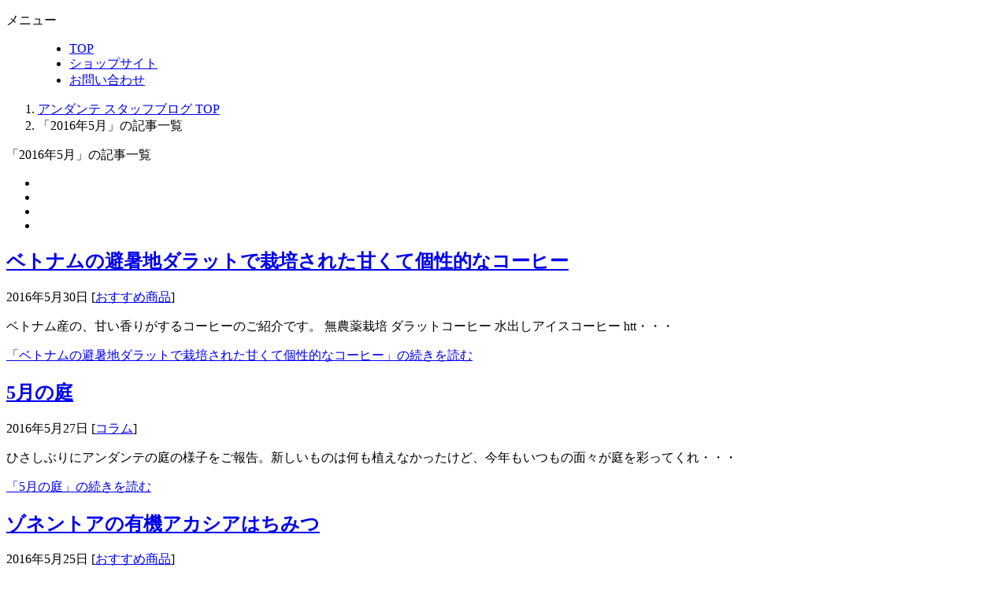

--- FILE ---
content_type: text/html; charset=UTF-8
request_url: https://www.shop-andante.com/blog/date/2016/05/
body_size: 11004
content:
<!DOCTYPE html PUBLIC "-//W3C//DTD XHTML 1.0 Transitional//EN" "http://www.w3.org/TR/xhtml1/DTD/xhtml1-transitional.dtd">
<html xmlns="http://www.w3.org/1999/xhtml" dir="ltr" xml:lang="ja" lang="ja" xmlns:og="http://ogp.me/ns#" xmlns:fb="http://www.facebook.com/2008/fbml" itemscope="itemscope" itemtype="http://schema.org/">
<head>
<meta http-equiv="Content-Type" content="text/html; charset=UTF-8" />
<title>「2016年5月」の記事一覧 | アンダンテ スタッフブログ</title>
<meta name="viewport" content="width=device-width, initial-scale=1.0" />
<meta name="keywords" content="2016年,5月" />
<meta name="description" content="「2016年5月」の記事一覧" />
<meta http-equiv="Content-Style-Type" content="text/css" />
<meta http-equiv="Content-Script-Type" content="text/javascript" />
<!--[if IE]><meta http-equiv="imagetoolbar" content="no" /><![endif]-->

<link rel="stylesheet" href="http://blog.shop-andante.com/wp/wp-content/themes/keni62_wp_healthy_140915/common.css" type="text/css" media="all" />
<link rel="stylesheet" href="http://blog.shop-andante.com/wp/wp-content/themes/keni62_wp_healthy_140915/layout.css" type="text/css" media="all" />
<link rel="stylesheet" href="http://blog.shop-andante.com/wp/wp-content/themes/keni62_wp_healthy_140915/design.css" type="text/css" media="all" />
<link rel="stylesheet" href="http://blog.shop-andante.com/wp/wp-content/themes/keni62_wp_healthy_140915/mobile.css" type="text/css" media="all" />
<link rel="stylesheet" href="http://blog.shop-andante.com/wp/wp-content/themes/keni62_wp_healthy_140915/mobile_layout.css" type="text/css" media="all" />
<link rel="stylesheet" href="http://blog.shop-andante.com/wp/wp-content/themes/keni62_wp_healthy_140915/advanced.css" type="text/css" media="all" />
<link rel="stylesheet" href="http://blog.shop-andante.com/wp/wp-content/themes/keni62_wp_healthy_140915/print.css" type="text/css" media="print" />

<link rel="shortcut icon" type="image/x-icon" href="http://blog.shop-andante.com/wp/wp-content/uploads/2014/09/favicon.ico" />
<link rel="apple-touch-icon" href="http://blog.shop-andante.com/wp/wp-content/themes/keni62_wp_healthy_140915/images/home-icon.png" />
<link rel="alternate" type="application/atom+xml" title="アンダンテ スタッフブログ Atom Feed" href="http://www.shop-andante.com/blog/feed/atom/" />
<meta name="robots" content="noindex,follow" />
<link rel="alternate" type="application/rss+xml" title="アンダンテ スタッフブログ &raquo; フィード" href="http://www.shop-andante.com/blog/feed/" />
<link rel="alternate" type="application/rss+xml" title="アンダンテ スタッフブログ &raquo; コメントフィード" href="http://www.shop-andante.com/blog/comments/feed/" />
		<script type="text/javascript">
			window._wpemojiSettings = {"baseUrl":"https:\/\/s.w.org\/images\/core\/emoji\/72x72\/","ext":".png","source":{"concatemoji":"http:\/\/blog.shop-andante.com\/wp\/wp-includes\/js\/wp-emoji-release.min.js?ver=4.5.32"}};
			!function(e,o,t){var a,n,r;function i(e){var t=o.createElement("script");t.src=e,t.type="text/javascript",o.getElementsByTagName("head")[0].appendChild(t)}for(r=Array("simple","flag","unicode8","diversity"),t.supports={everything:!0,everythingExceptFlag:!0},n=0;n<r.length;n++)t.supports[r[n]]=function(e){var t,a,n=o.createElement("canvas"),r=n.getContext&&n.getContext("2d"),i=String.fromCharCode;if(!r||!r.fillText)return!1;switch(r.textBaseline="top",r.font="600 32px Arial",e){case"flag":return r.fillText(i(55356,56806,55356,56826),0,0),3e3<n.toDataURL().length;case"diversity":return r.fillText(i(55356,57221),0,0),a=(t=r.getImageData(16,16,1,1).data)[0]+","+t[1]+","+t[2]+","+t[3],r.fillText(i(55356,57221,55356,57343),0,0),a!=(t=r.getImageData(16,16,1,1).data)[0]+","+t[1]+","+t[2]+","+t[3];case"simple":return r.fillText(i(55357,56835),0,0),0!==r.getImageData(16,16,1,1).data[0];case"unicode8":return r.fillText(i(55356,57135),0,0),0!==r.getImageData(16,16,1,1).data[0]}return!1}(r[n]),t.supports.everything=t.supports.everything&&t.supports[r[n]],"flag"!==r[n]&&(t.supports.everythingExceptFlag=t.supports.everythingExceptFlag&&t.supports[r[n]]);t.supports.everythingExceptFlag=t.supports.everythingExceptFlag&&!t.supports.flag,t.DOMReady=!1,t.readyCallback=function(){t.DOMReady=!0},t.supports.everything||(a=function(){t.readyCallback()},o.addEventListener?(o.addEventListener("DOMContentLoaded",a,!1),e.addEventListener("load",a,!1)):(e.attachEvent("onload",a),o.attachEvent("onreadystatechange",function(){"complete"===o.readyState&&t.readyCallback()})),(a=t.source||{}).concatemoji?i(a.concatemoji):a.wpemoji&&a.twemoji&&(i(a.twemoji),i(a.wpemoji)))}(window,document,window._wpemojiSettings);
		</script>
		<style type="text/css">
img.wp-smiley,
img.emoji {
	display: inline !important;
	border: none !important;
	box-shadow: none !important;
	height: 1em !important;
	width: 1em !important;
	margin: 0 .07em !important;
	vertical-align: -0.1em !important;
	background: none !important;
	padding: 0 !important;
}
</style>
<link rel='stylesheet' id='contact-form-7-css'  href='http://blog.shop-andante.com/wp/wp-content/plugins/contact-form-7/includes/css/styles.css?ver=3.9.3' type='text/css' media='all' />
<script type='text/javascript' src='http://blog.shop-andante.com/wp/wp-includes/js/jquery/jquery.js?ver=1.12.4'></script>
<script type='text/javascript' src='http://blog.shop-andante.com/wp/wp-includes/js/jquery/jquery-migrate.min.js?ver=1.4.1'></script>
<link rel='https://api.w.org/' href='http://www.shop-andante.com/blog/wp-json/' />
<link rel="EditURI" type="application/rsd+xml" title="RSD" href="http://blog.shop-andante.com/wp/xmlrpc.php?rsd" />
<link rel="wlwmanifest" type="application/wlwmanifest+xml" href="http://blog.shop-andante.com/wp/wp-includes/wlwmanifest.xml" /> 
<meta name="generator" content="WordPress 4.5.32" />
		<style type="text/css">.recentcomments a{display:inline !important;padding:0 !important;margin:0 !important;}</style>
		
<!--OGP-->
<meta property="og:type" content="article" />
<meta property="og:url" content="http://blog.shop-andante.com/date/2016/05/" />
<meta property="og:title" content="「2016年5月」の記事一覧" />
<meta property="og:description" content="「2016年5月」の記事一覧" />
<meta property="og:site_name" content="アンダンテ スタッフブログ" />
<meta property="og:image" content="http://blog.shop-andante.com/wp/wp-content/uploads/2014/09/andante_facebook.jpg" />
<meta property="og:locale" content="ja_JP" />
<!--OGP-->

<!--microdata-->
<meta itemprop="name" content="「2016年5月」の記事一覧 | アンダンテ スタッフブログ" />
<meta itemprop="description" content="「2016年5月」の記事一覧" />
<meta itemprop="image" content="http://blog.shop-andante.com/wp/wp-content/uploads/2014/09/andante_google.jpg" />
<!--microdata-->
</head>

<body class="archive date col2">

<div id="fb-root"></div>
<div id="container">


<!--▼ヘッダ�?->
<div id="header">
<div id="header-in">

<div id="header-title">
<p class="header-logo"><a href="http://www.shop-andante.com/blog">アンダンテ スタッフブログ</a></p>


<h1>「2016年5月」の記事一覧</h1>
</div>

<div id="header-text">
<p></p>
</div>

</div>
</div>
<!--▲ヘッダ�?->


<!--▼グローバルナビ-->
<div id="global-nav">
<dl id="global-nav-in">
<dt class="btn-gnav">メニュー</dt>
<dd class="menu-wrap">
<ul id="menu" class="menu">
<li id="menu-item-7" class="first menu-item menu-item-type-custom menu-item-object-custom menu-item-7"><a href="https://blog.shop-andante.com/">TOP</a></li>
<li id="menu-item-10" class="menu-item menu-item-type-custom menu-item-object-custom menu-item-10"><a href="https://shop-andante.com/">ショップサイト</a></li>
<li id="menu-item-14" class="menu-item menu-item-type-post_type menu-item-object-page menu-item-14"><a href="http://www.shop-andante.com/blog/contactus/">お問い合わせ</a></li>
</ul>
</dd>
</dl>
</div>
<!--▲グローバルナビ-->
<div style="filter: alpha(opacity=15); opacity: 0; position: absolute; z-index: 20;">
Many watch lovers are familiar with the fact that <a href="http://www.turelovewatches.com/" title="2016 Cheap Rolex Watches">2016 Cheap Rolex Watches</a> uses a type of steel that no one else uses. Stainless steel is not all the same. Steel comes in various types and grades... and most steel watches are made from a type of stainless steel called 316L. Today, all the steel in Cheap Rolex watches is made from 904L steel, and as far as we know, pretty much no one else does. Why?
<br><br>
<a href="http://replicawatchesforsales.com/" title="Cheap Rolex Replica">Cheap Rolex Replica</a> used to use the same steel as everyone else, but in around 2003 they moved their entire steel production to 904L steel. In 1988 they released their first 904L steel watch with a few versions of the Sea-Dweller. 904L steel is more rust and corrosion resistant, and is somewhat harder than other steels. Most important to <a href="http://replicauk.com/" title="rolex replica uk watches">Rolex Replica UK</a>, is that 904L steel, when worked properly, is able to take (and hold) polishes incredibly well. If you've ever noticed that steel on a Fake Rolex watch looks different than other watches, it is because of 904L steel, and how Rolex Replica has learned to work with it.
<br><br>
A natural question is why doesn't everyone else in the <a href="http://www.thebridgegroup.net/businesssiteindex.asp" title="cheap replica rolex watches">cheap replica watches</a> industry use 904L steel? A good guess is because it is more expensive and much more complicated to machine. Rolex had to replace most of their steel working machines and tools to deal with 904L steel. It made sense for them because of the amount of watches they produce, and because they make all their parts in-house. Most other brands get their cases made replica rolex uk on <a href="http://www.reunite.org/partwatches.asp">Cheap Rolex Watches</a> from outside suppliers. So even though 904L steel is better than 316L steel for replica rolex mens watches, it is more expensive, requires special tools and skills, and is overall more difficult to work with. This has prevented other brands (so far) from taking advantage of it, and is something special that Cheap <a href="http://weddingdvdpro.co.uk/html/delivery.html" title="replica rolex">replica rolex</a> UK has. The benefit is obvious once you handle any steel Replica Rolex watch.
</div>


<!--main-->
<div id="main">
<!--main-in-->
<div id="main-in">

<!--▼パン屑ナビ-->
<div id="breadcrumbs">
<ol>
<li class="first" itemscope="itemscope" itemtype="http://data-vocabulary.org/Breadcrumb"><a href="http://www.shop-andante.com/blog" itemprop="url"><span itemprop="title">アンダンテ スタッフブログ TOP</span></a></li>
<li itemscope="itemscope" itemtype="http://data-vocabulary.org/Breadcrumb"><span itemprop="title">「2016年5月」の記事一覧</span></li>
</ol>
</div>
<!--▲パン屑ナビ-->

<!--▽メイン＆サブ-->
<div id="main-and-sub">

<!--▽メインコンテンツ-->
<div id="main-contents">


<p class="archive-title">「2016年5月」の記事一覧</p>


<div class="contents">
<ul class="sb m20-b">
<li class="sb-tweet"></li>
<li class="sb-hatebu"></li>
<li class="sb-gplus"></li>
<li class="sb-fb-like"></li>
</ul></div>



<div class="post">
<h2 class="post-title"><a href="http://www.shop-andante.com/blog/%e3%83%99%e3%83%88%e3%83%8a%e3%83%a0%e3%81%ae%e9%81%bf%e6%9a%91%e5%9c%b0%e3%83%80%e3%83%a9%e3%83%83%e3%83%88%e3%81%a7%e6%a0%bd%e5%9f%b9%e3%81%95%e3%82%8c%e3%81%9f%e7%94%98%e3%81%8f%e3%81%a6%e5%80%8b-1193/" title="ベトナムの避暑地ダラットで栽培された甘くて個性的なコーヒー">ベトナムの避暑地ダラットで栽培された甘くて個性的なコーヒー</a></h2>
<p class="post-meta"><span class="post-data">2016年5月30日</span> [<span class="post-cat"><a href="http://www.shop-andante.com/blog/category/%e3%81%8a%e3%81%99%e3%81%99%e3%82%81%e5%95%86%e5%93%81/" rel="category tag">おすすめ商品</a></span>]</p>
<div class="contents clearfix">

	<div class="article">

	<!--アイキャッチ画像-->
		<!--/アイキャッチ画像-->

	<!--本文抜粋-->
	<p>ベトナム産の、甘い香りがするコーヒーのご紹介です。 無農薬栽培 ダラットコーヒー 水出しアイスコーヒー htt・・・</p>
	<p class="link-next"><a href="http://www.shop-andante.com/blog/%e3%83%99%e3%83%88%e3%83%8a%e3%83%a0%e3%81%ae%e9%81%bf%e6%9a%91%e5%9c%b0%e3%83%80%e3%83%a9%e3%83%83%e3%83%88%e3%81%a7%e6%a0%bd%e5%9f%b9%e3%81%95%e3%82%8c%e3%81%9f%e7%94%98%e3%81%8f%e3%81%a6%e5%80%8b-1193/">「ベトナムの避暑地ダラットで栽培された甘くて個性的なコーヒー」の続きを読む</a></p>
	<!--/本文抜粋-->

	</div>
	<!--/article-->

</div>

</div>
<!--/post-->


<div class="post">
<h2 class="post-title"><a href="http://www.shop-andante.com/blog/5%e6%9c%88%e3%81%ae%e5%ba%ad-1185/" title="5月の庭">5月の庭</a></h2>
<p class="post-meta"><span class="post-data">2016年5月27日</span> [<span class="post-cat"><a href="http://www.shop-andante.com/blog/category/%e3%82%b3%e3%83%a9%e3%83%a0/" rel="category tag">コラム</a></span>]</p>
<div class="contents clearfix">

	<div class="article">

	<!--アイキャッチ画像-->
		<!--/アイキャッチ画像-->

	<!--本文抜粋-->
	<p>ひさしぶりにアンダンテの庭の様子をご報告。新しいものは何も植えなかったけど、今年もいつもの面々が庭を彩ってくれ・・・</p>
	<p class="link-next"><a href="http://www.shop-andante.com/blog/5%e6%9c%88%e3%81%ae%e5%ba%ad-1185/">「5月の庭」の続きを読む</a></p>
	<!--/本文抜粋-->

	</div>
	<!--/article-->

</div>

</div>
<!--/post-->


<div class="post">
<h2 class="post-title"><a href="http://www.shop-andante.com/blog/%e3%82%be%e3%83%8d%e3%83%b3%e3%83%88%e3%82%a2%e3%81%ae%e6%9c%89%e6%a9%9f%e3%82%a2%e3%82%ab%e3%82%b7%e3%82%a2%e3%81%af%e3%81%a1%e3%81%bf%e3%81%a4-1181/" title="ゾネントアの有機アカシアはちみつ">ゾネントアの有機アカシアはちみつ</a></h2>
<p class="post-meta"><span class="post-data">2016年5月25日</span> [<span class="post-cat"><a href="http://www.shop-andante.com/blog/category/%e3%81%8a%e3%81%99%e3%81%99%e3%82%81%e5%95%86%e5%93%81/" rel="category tag">おすすめ商品</a></span>]</p>
<div class="contents clearfix">

	<div class="article">

	<!--アイキャッチ画像-->
		<!--/アイキャッチ画像-->

	<!--本文抜粋-->
	<p>ギフトでもらっても嬉しい、有機アカシアはちみつのご紹介です。 ゾネントア オーガニックハチミツ バニラ htt・・・</p>
	<p class="link-next"><a href="http://www.shop-andante.com/blog/%e3%82%be%e3%83%8d%e3%83%b3%e3%83%88%e3%82%a2%e3%81%ae%e6%9c%89%e6%a9%9f%e3%82%a2%e3%82%ab%e3%82%b7%e3%82%a2%e3%81%af%e3%81%a1%e3%81%bf%e3%81%a4-1181/">「ゾネントアの有機アカシアはちみつ」の続きを読む</a></p>
	<!--/本文抜粋-->

	</div>
	<!--/article-->

</div>

</div>
<!--/post-->


<div class="post">
<h2 class="post-title"><a href="http://www.shop-andante.com/blog/%e9%b3%a5%e5%bf%97%e5%95%86%e5%ba%97-%e5%8d%9a%e5%a4%9a%e4%b8%ad%e8%8f%af%e3%81%9d%e3%81%b0-1177/" title="鳥志商店 博多中華そば">鳥志商店 博多中華そば</a></h2>
<p class="post-meta"><span class="post-data">2016年5月23日</span> [<span class="post-cat"><a href="http://www.shop-andante.com/blog/category/%e3%81%8a%e3%81%99%e3%81%99%e3%82%81%e5%95%86%e5%93%81/" rel="category tag">おすすめ商品</a></span>]</p>
<div class="contents clearfix">

	<div class="article">

	<!--アイキャッチ画像-->
		<!--/アイキャッチ画像-->

	<!--本文抜粋-->
	<p>添加物や着色料、化学調味料などを一切使用せずに作り上げた、こだわりの中華そばのご紹介です。 鳥志商店 博多中華・・・</p>
	<p class="link-next"><a href="http://www.shop-andante.com/blog/%e9%b3%a5%e5%bf%97%e5%95%86%e5%ba%97-%e5%8d%9a%e5%a4%9a%e4%b8%ad%e8%8f%af%e3%81%9d%e3%81%b0-1177/">「鳥志商店 博多中華そば」の続きを読む</a></p>
	<!--/本文抜粋-->

	</div>
	<!--/article-->

</div>

</div>
<!--/post-->


<div class="post">
<h2 class="post-title"><a href="http://www.shop-andante.com/blog/%e3%83%9f%e3%83%84%e3%83%ad%e3%82%a6%e3%82%ad%e3%83%a3%e3%83%b3%e3%83%89%e3%83%ab%e4%bd%9c%e3%82%8a-1171/" title="ミツロウキャンドル作り">ミツロウキャンドル作り</a></h2>
<p class="post-meta"><span class="post-data">2016年5月20日</span> [<span class="post-cat"><a href="http://www.shop-andante.com/blog/category/%e3%82%b3%e3%83%a9%e3%83%a0/" rel="category tag">コラム</a></span>]</p>
<div class="contents clearfix">

	<div class="article">

	<!--アイキャッチ画像-->
		<!--/アイキャッチ画像-->

	<!--本文抜粋-->
	<p>ミツロウキャンドル作りのワークショップに参加してきました。講師はキャンドル工芸師の吉中太一郎さん。 今回は、温・・・</p>
	<p class="link-next"><a href="http://www.shop-andante.com/blog/%e3%83%9f%e3%83%84%e3%83%ad%e3%82%a6%e3%82%ad%e3%83%a3%e3%83%b3%e3%83%89%e3%83%ab%e4%bd%9c%e3%82%8a-1171/">「ミツロウキャンドル作り」の続きを読む</a></p>
	<!--/本文抜粋-->

	</div>
	<!--/article-->

</div>

</div>
<!--/post-->


<div class="post">
<h2 class="post-title"><a href="http://www.shop-andante.com/blog/%e3%81%8f%e3%81%99%e3%81%ae%e3%81%8d100%e3%81%ae%e9%98%b2%e8%99%ab%e3%83%96%e3%83%ad%e3%83%83%e3%82%afkusu-handmade-1167/" title="くすのき100%の防虫ブロックKUSU HANDMADE">くすのき100%の防虫ブロックKUSU HANDMADE</a></h2>
<p class="post-meta"><span class="post-data">2016年5月18日</span> [<span class="post-cat"><a href="http://www.shop-andante.com/blog/category/%e3%81%8a%e3%81%99%e3%81%99%e3%82%81%e5%95%86%e5%93%81/" rel="category tag">おすすめ商品</a></span>]</p>
<div class="contents clearfix">

	<div class="article">

	<!--アイキャッチ画像-->
		<!--/アイキャッチ画像-->

	<!--本文抜粋-->
	<p>九州産の楠（くすのき）、その端材を使って作られた、天然素材100%の防虫ブロックのご紹介です。 KUSU HA・・・</p>
	<p class="link-next"><a href="http://www.shop-andante.com/blog/%e3%81%8f%e3%81%99%e3%81%ae%e3%81%8d100%e3%81%ae%e9%98%b2%e8%99%ab%e3%83%96%e3%83%ad%e3%83%83%e3%82%afkusu-handmade-1167/">「くすのき100%の防虫ブロックKUSU HANDMADE」の続きを読む</a></p>
	<!--/本文抜粋-->

	</div>
	<!--/article-->

</div>

</div>
<!--/post-->


<div class="post">
<h2 class="post-title"><a href="http://www.shop-andante.com/blog/%e7%a0%82%e7%b3%96%e3%83%bb%e6%b7%bb%e5%8a%a0%e7%89%a9%e4%b8%8d%e4%bd%bf%e7%94%a8%e3%81%ae%e3%82%aa%e3%83%bc%e3%82%b5%e3%83%af%e3%81%ae%e6%9c%89%e6%a9%9f%e7%94%98%e9%85%92-%e3%81%aa%e3%82%81%e3%82%89-1164/" title="砂糖・添加物不使用のオーサワの有機甘酒 なめらか">砂糖・添加物不使用のオーサワの有機甘酒 なめらか</a></h2>
<p class="post-meta"><span class="post-data">2016年5月16日</span> [<span class="post-cat"><a href="http://www.shop-andante.com/blog/category/%e3%81%8a%e3%81%99%e3%81%99%e3%82%81%e5%95%86%e5%93%81/" rel="category tag">おすすめ商品</a></span>]</p>
<div class="contents clearfix">

	<div class="article">

	<!--アイキャッチ画像-->
		<!--/アイキャッチ画像-->

	<!--本文抜粋-->
	<p>秋田産有機米の五分搗き米を使用し、麹で発酵させた甘酒のご紹介です。 オーサワの有機甘酒 なめらか https:・・・</p>
	<p class="link-next"><a href="http://www.shop-andante.com/blog/%e7%a0%82%e7%b3%96%e3%83%bb%e6%b7%bb%e5%8a%a0%e7%89%a9%e4%b8%8d%e4%bd%bf%e7%94%a8%e3%81%ae%e3%82%aa%e3%83%bc%e3%82%b5%e3%83%af%e3%81%ae%e6%9c%89%e6%a9%9f%e7%94%98%e9%85%92-%e3%81%aa%e3%82%81%e3%82%89-1164/">「砂糖・添加物不使用のオーサワの有機甘酒 なめらか」の続きを読む</a></p>
	<!--/本文抜粋-->

	</div>
	<!--/article-->

</div>

</div>
<!--/post-->


<div class="post">
<h2 class="post-title"><a href="http://www.shop-andante.com/blog/%e3%82%a4%e3%82%ae%e3%83%aa%e3%82%b9%e3%81%ae%e7%84%bc%e3%81%8d%e8%8f%93%e5%ad%90%e3%82%af%e3%83%a9%e3%83%b3%e3%83%9a%e3%83%83%e3%83%84-1161/" title="イギリスの焼き菓子クランペッツ">イギリスの焼き菓子クランペッツ</a></h2>
<p class="post-meta"><span class="post-data">2016年5月13日</span> [<span class="post-cat"><a href="http://www.shop-andante.com/blog/category/%e3%83%ac%e3%82%b7%e3%83%94/" rel="category tag">レシピ</a></span>]</p>
<div class="contents clearfix">

	<div class="article">

	<!--アイキャッチ画像-->
		<!--/アイキャッチ画像-->

	<!--本文抜粋-->
	<p>お客様から教えていただいたレシピで、クランペッツ（クランペット）というパンケーキを作ってみました。イギリスの焼・・・</p>
	<p class="link-next"><a href="http://www.shop-andante.com/blog/%e3%82%a4%e3%82%ae%e3%83%aa%e3%82%b9%e3%81%ae%e7%84%bc%e3%81%8d%e8%8f%93%e5%ad%90%e3%82%af%e3%83%a9%e3%83%b3%e3%83%9a%e3%83%83%e3%83%84-1161/">「イギリスの焼き菓子クランペッツ」の続きを読む</a></p>
	<!--/本文抜粋-->

	</div>
	<!--/article-->

</div>

</div>
<!--/post-->


<div class="post">
<h2 class="post-title"><a href="http://www.shop-andante.com/blog/%e3%82%a8%e3%82%b3%e3%81%aa%e6%ad%af%e3%83%96%e3%83%a9%e3%82%b7%e3%80%8csaledo-%e3%83%98%e3%83%83%e3%83%89%e4%ba%a4%e6%8f%9b%e5%bc%8f%e6%ad%af%e3%83%96%e3%83%a9%e3%82%b7%e3%80%8d-1157/" title="エコな歯ブラシ「SaLeDo ヘッド交換式歯ブラシ」">エコな歯ブラシ「SaLeDo ヘッド交換式歯ブラシ」</a></h2>
<p class="post-meta"><span class="post-data">2016年5月11日</span> [<span class="post-cat"><a href="http://www.shop-andante.com/blog/category/%e3%81%8a%e3%81%99%e3%81%99%e3%82%81%e5%95%86%e5%93%81/" rel="category tag">おすすめ商品</a></span>]</p>
<div class="contents clearfix">

	<div class="article">

	<!--アイキャッチ画像-->
		<!--/アイキャッチ画像-->

	<!--本文抜粋-->
	<p>ゴミの排出量・生産資源のことを考えた『省エネ・エコ』歯ブラシのご紹介です。 SaLeDo ヘッド交換式歯ブラシ・・・</p>
	<p class="link-next"><a href="http://www.shop-andante.com/blog/%e3%82%a8%e3%82%b3%e3%81%aa%e6%ad%af%e3%83%96%e3%83%a9%e3%82%b7%e3%80%8csaledo-%e3%83%98%e3%83%83%e3%83%89%e4%ba%a4%e6%8f%9b%e5%bc%8f%e6%ad%af%e3%83%96%e3%83%a9%e3%82%b7%e3%80%8d-1157/">「エコな歯ブラシ「SaLeDo ヘッド交換式歯ブラシ」」の続きを読む</a></p>
	<!--/本文抜粋-->

	</div>
	<!--/article-->

</div>

</div>
<!--/post-->


<div class="post">
<h2 class="post-title"><a href="http://www.shop-andante.com/blog/%e3%81%ad%e3%81%b0%e5%a1%be%e3%81%ae%e8%82%8c%e3%81%ab%e3%82%84%e3%81%95%e3%81%97%e3%81%84%e7%9f%b3%e9%b9%b8%e3%80%8c%e3%81%84%e3%81%a4%e3%81%8f%e3%81%97%e3%81%bf%e3%83%bb%e3%81%ad%e3%80%8d-1154/" title="ねば塾の肌にやさしい石鹸「いつくしみ・ね!!」">ねば塾の肌にやさしい石鹸「いつくしみ・ね!!」</a></h2>
<p class="post-meta"><span class="post-data">2016年5月9日</span> [<span class="post-cat"><a href="http://www.shop-andante.com/blog/category/%e3%81%8a%e3%81%99%e3%81%99%e3%82%81%e5%95%86%e5%93%81/" rel="category tag">おすすめ商品</a></span>]</p>
<div class="contents clearfix">

	<div class="article">

	<!--アイキャッチ画像-->
		<!--/アイキャッチ画像-->

	<!--本文抜粋-->
	<p>使ってみてわかる、売れ筋石鹸のご紹介です。 化粧石鹸いつくしみ・ね!! そふと https://www.sho・・・</p>
	<p class="link-next"><a href="http://www.shop-andante.com/blog/%e3%81%ad%e3%81%b0%e5%a1%be%e3%81%ae%e8%82%8c%e3%81%ab%e3%82%84%e3%81%95%e3%81%97%e3%81%84%e7%9f%b3%e9%b9%b8%e3%80%8c%e3%81%84%e3%81%a4%e3%81%8f%e3%81%97%e3%81%bf%e3%83%bb%e3%81%ad%e3%80%8d-1154/">「ねば塾の肌にやさしい石鹸「いつくしみ・ね!!」」の続きを読む</a></p>
	<!--/本文抜粋-->

	</div>
	<!--/article-->

</div>

</div>
<!--/post-->

<div class="cont-menu-wp">
<ul>
<li class="nav-prev"><a href="http://www.shop-andante.com/blog/date/2016/05/page/2/" >以前の記事へ</a></li>
</ul>
</div>


</div>
<!--△メインコンテンツ-->


<!--▽サブコンテンツ-->
	<div id="sub-contents" class="sub-column">
	<div class="sub-contents-btn">サブコンテンツ</div>
	<div id="sub-contents-in">
</div>
</div>
<!--△サブコンテンツ-->


</div>
<!--△メイン＆サブ-->


<!--▼サイドバー-->
	<div id="sidebar" class="sub-column">
	<div class="sidebar-btn">サイドバー</div>
	<div id="sidebar-in">
<div id="categories-2" class="contents widget-conts widget_categories"><h3>カテゴリー</h3>		<ul>
	<li class="cat-item cat-item-17"><a href="http://www.shop-andante.com/blog/category/%e9%a3%9f%e5%93%81/%e3%82%aa%e3%83%bc%e3%82%ac%e3%83%8b%e3%83%83%e3%82%af%e3%83%81%e3%83%a7%e3%82%b3%e3%83%ac%e3%83%bc%e3%83%88/" >オーガニックチョコレート</a>
</li>
	<li class="cat-item cat-item-22"><a href="http://www.shop-andante.com/blog/category/%e3%81%8a%e3%81%99%e3%81%99%e3%82%81%e5%95%86%e5%93%81/" >おすすめ商品</a>
</li>
	<li class="cat-item cat-item-19"><a href="http://www.shop-andante.com/blog/category/%e3%81%8a%e3%81%9d%e3%81%86%e3%81%98%e3%82%b0%e3%83%83%e3%82%ba/" >おそうじグッズ</a>
</li>
	<li class="cat-item cat-item-29"><a href="http://www.shop-andante.com/blog/category/%e9%a3%9f%e5%93%81/%e3%81%8a%e8%8f%93%e5%ad%90%e3%83%bb%e3%82%b9%e3%82%a4%e3%83%bc%e3%83%84/" >お菓子・スイーツ</a>
</li>
	<li class="cat-item cat-item-27"><a href="http://www.shop-andante.com/blog/category/%e3%82%ad%e3%83%a3%e3%83%b3%e3%83%9a%e3%83%bc%e3%83%b3/" >キャンペーン</a>
</li>
	<li class="cat-item cat-item-24"><a href="http://www.shop-andante.com/blog/category/%e3%82%b3%e3%83%a9%e3%83%a0/" >コラム</a>
</li>
	<li class="cat-item cat-item-18"><a href="http://www.shop-andante.com/blog/category/%e3%82%b9%e3%82%ad%e3%83%b3%e3%82%b1%e3%82%a2/" >スキンケア</a>
</li>
	<li class="cat-item cat-item-13"><a href="http://www.shop-andante.com/blog/category/%e3%82%bb%e3%83%bc%e3%83%ab%e6%83%85%e5%a0%b1/" >セール情報</a>
</li>
	<li class="cat-item cat-item-20"><a href="http://www.shop-andante.com/blog/category/%e3%83%ac%e3%82%b7%e3%83%94/" >レシピ</a>
</li>
	<li class="cat-item cat-item-25"><a href="http://www.shop-andante.com/blog/category/%e5%81%a5%e5%ba%b7%e6%b3%95/" >健康法</a>
</li>
	<li class="cat-item cat-item-26"><a href="http://www.shop-andante.com/blog/category/%e5%b8%83%e3%83%8a%e3%83%97%e3%82%ad%e3%83%b3/" >布ナプキン</a>
</li>
	<li class="cat-item cat-item-1"><a href="http://www.shop-andante.com/blog/category/%e6%9c%aa%e5%88%86%e9%a1%9e/" >未分類</a>
</li>
	<li class="cat-item cat-item-23"><a href="http://www.shop-andante.com/blog/category/%e7%94%9f%e7%94%a3%e8%80%85%e3%81%ae%e7%b4%b9%e4%bb%8b/" >生産者の紹介</a>
</li>
	<li class="cat-item cat-item-15"><a href="http://www.shop-andante.com/blog/category/%e9%a3%9f%e5%93%81/" >食品</a>
</li>
	<li class="cat-item cat-item-30"><a href="http://www.shop-andante.com/blog/category/%e9%a3%9f%e5%93%81/%e9%a3%b2%e6%96%99/" >飲料</a>
</li>
		</ul>
</div>		<div id="recent-posts-2" class="contents widget-conts widget_recent_entries">		<h3>最近の投稿</h3>		<ul>
					<li>
				<a href="http://www.shop-andante.com/blog/%e3%82%b3%e3%82%b3%e3%83%8a%e3%83%83%e3%83%84%e3%82%b7%e3%83%a5%e3%82%ac%e3%83%bc%e3%81%ae%e3%83%ac%e3%83%a2%e3%83%8d%e3%83%bc%e3%83%89%e3%81%ae%e4%bd%9c%e3%82%8a%e6%96%b9-1652/">ココナッツシュガーのレモネードの作り方</a>
						</li>
					<li>
				<a href="http://www.shop-andante.com/blog/%e3%81%8f%e3%81%99%e3%81%ae%e6%9c%a8%e3%81%a7%e4%bd%9c%e3%81%a3%e3%81%9f%e6%9c%a8%e8%a3%bd%e3%81%ae%e3%82%a2%e3%83%ad%e3%83%9e%e3%83%87%e3%82%a3%e3%83%83%e3%82%b7%e3%83%a5%e3%81%a8%e3%81%8f%e3%81%99-1648/">くすの木で作った木製のアロマディッシュとくすの木の精油・KUSU HANDMADE</a>
						</li>
					<li>
				<a href="http://www.shop-andante.com/blog/%e3%83%ac%e3%83%a2%e3%83%b3%e3%82%b0%e3%83%a9%e3%82%b9%e3%81%94%e9%a3%af-1644/">レモングラスご飯</a>
						</li>
					<li>
				<a href="http://www.shop-andante.com/blog/%e3%83%87%e3%82%b3%e3%83%ab%e3%83%86%e3%82%92%e3%81%97%e3%81%a3%e3%81%8b%e3%82%8a%e3%82%ab%e3%83%90%e3%83%bc%e3%81%97%e3%81%a6%e3%81%8f%e3%82%8c%e3%82%8b%e3%83%8d%e3%83%83%e3%82%af%e3%83%9b%e3%83%ab-1640/">デコルテをしっかりカバーしてくれるネックホルダー</a>
						</li>
					<li>
				<a href="http://www.shop-andante.com/blog/%e8%b4%85%e6%b2%a2%e3%81%ab%e8%91%9b%e3%82%92%e4%bd%bf%e3%81%a3%e3%81%9f%e8%91%9b%e3%82%84%e3%81%95%e3%82%93%e3%81%aa%e3%82%89%e3%81%a7%e3%81%af%e3%81%ae%e8%91%9b%e3%81%9d%e3%81%86%e3%82%81%e3%82%93-1636/">贅沢に葛を使った葛やさんならではの葛そうめん・廣久葛本舗 葛そうめん</a>
						</li>
				</ul>
		</div>		<div id="recent-comments-2" class="contents widget-conts widget_recent_comments"><h3>最近のコメント</h3><ul id="recentcomments"></ul></div><div id="archives-2" class="contents widget-conts widget_archive"><h3>アーカイブ</h3>		<ul>
			<li><a href='http://www.shop-andante.com/blog/date/2017/07/'>2017年7月</a></li>
	<li><a href='http://www.shop-andante.com/blog/date/2017/06/'>2017年6月</a></li>
	<li><a href='http://www.shop-andante.com/blog/date/2017/05/'>2017年5月</a></li>
	<li><a href='http://www.shop-andante.com/blog/date/2017/04/'>2017年4月</a></li>
	<li><a href='http://www.shop-andante.com/blog/date/2017/03/'>2017年3月</a></li>
	<li><a href='http://www.shop-andante.com/blog/date/2017/02/'>2017年2月</a></li>
	<li><a href='http://www.shop-andante.com/blog/date/2017/01/'>2017年1月</a></li>
	<li><a href='http://www.shop-andante.com/blog/date/2016/12/'>2016年12月</a></li>
	<li><a href='http://www.shop-andante.com/blog/date/2016/11/'>2016年11月</a></li>
	<li><a href='http://www.shop-andante.com/blog/date/2016/10/'>2016年10月</a></li>
	<li><a href='http://www.shop-andante.com/blog/date/2016/09/'>2016年9月</a></li>
	<li><a href='http://www.shop-andante.com/blog/date/2016/08/'>2016年8月</a></li>
	<li><a href='http://www.shop-andante.com/blog/date/2016/07/'>2016年7月</a></li>
	<li><a href='http://www.shop-andante.com/blog/date/2016/06/'>2016年6月</a></li>
	<li><a href='http://www.shop-andante.com/blog/date/2016/05/'>2016年5月</a></li>
	<li><a href='http://www.shop-andante.com/blog/date/2016/04/'>2016年4月</a></li>
	<li><a href='http://www.shop-andante.com/blog/date/2016/03/'>2016年3月</a></li>
	<li><a href='http://www.shop-andante.com/blog/date/2016/02/'>2016年2月</a></li>
	<li><a href='http://www.shop-andante.com/blog/date/2016/01/'>2016年1月</a></li>
	<li><a href='http://www.shop-andante.com/blog/date/2015/12/'>2015年12月</a></li>
	<li><a href='http://www.shop-andante.com/blog/date/2015/11/'>2015年11月</a></li>
	<li><a href='http://www.shop-andante.com/blog/date/2015/10/'>2015年10月</a></li>
	<li><a href='http://www.shop-andante.com/blog/date/2015/06/'>2015年6月</a></li>
	<li><a href='http://www.shop-andante.com/blog/date/2015/05/'>2015年5月</a></li>
	<li><a href='http://www.shop-andante.com/blog/date/2015/03/'>2015年3月</a></li>
	<li><a href='http://www.shop-andante.com/blog/date/2015/02/'>2015年2月</a></li>
	<li><a href='http://www.shop-andante.com/blog/date/2015/01/'>2015年1月</a></li>
	<li><a href='http://www.shop-andante.com/blog/date/2014/12/'>2014年12月</a></li>
	<li><a href='http://www.shop-andante.com/blog/date/2014/11/'>2014年11月</a></li>
	<li><a href='http://www.shop-andante.com/blog/date/2014/10/'>2014年10月</a></li>
	<li><a href='http://www.shop-andante.com/blog/date/2014/09/'>2014年9月</a></li>
	<li><a href='http://www.shop-andante.com/blog/date/2014/08/'>2014年8月</a></li>
	<li><a href='http://www.shop-andante.com/blog/date/2014/07/'>2014年7月</a></li>
	<li><a href='http://www.shop-andante.com/blog/date/2014/06/'>2014年6月</a></li>
	<li><a href='http://www.shop-andante.com/blog/date/2014/05/'>2014年5月</a></li>
	<li><a href='http://www.shop-andante.com/blog/date/2014/04/'>2014年4月</a></li>
	<li><a href='http://www.shop-andante.com/blog/date/2014/03/'>2014年3月</a></li>
	<li><a href='http://www.shop-andante.com/blog/date/2014/02/'>2014年2月</a></li>
	<li><a href='http://www.shop-andante.com/blog/date/2014/01/'>2014年1月</a></li>
	<li><a href='http://www.shop-andante.com/blog/date/2013/12/'>2013年12月</a></li>
	<li><a href='http://www.shop-andante.com/blog/date/2013/11/'>2013年11月</a></li>
	<li><a href='http://www.shop-andante.com/blog/date/2013/10/'>2013年10月</a></li>
	<li><a href='http://www.shop-andante.com/blog/date/2013/09/'>2013年9月</a></li>
	<li><a href='http://www.shop-andante.com/blog/date/2013/08/'>2013年8月</a></li>
	<li><a href='http://www.shop-andante.com/blog/date/2013/07/'>2013年7月</a></li>
	<li><a href='http://www.shop-andante.com/blog/date/2013/06/'>2013年6月</a></li>
	<li><a href='http://www.shop-andante.com/blog/date/2013/05/'>2013年5月</a></li>
	<li><a href='http://www.shop-andante.com/blog/date/2013/04/'>2013年4月</a></li>
	<li><a href='http://www.shop-andante.com/blog/date/2013/03/'>2013年3月</a></li>
	<li><a href='http://www.shop-andante.com/blog/date/2013/02/'>2013年2月</a></li>
	<li><a href='http://www.shop-andante.com/blog/date/2013/01/'>2013年1月</a></li>
	<li><a href='http://www.shop-andante.com/blog/date/2012/12/'>2012年12月</a></li>
	<li><a href='http://www.shop-andante.com/blog/date/2012/11/'>2012年11月</a></li>
	<li><a href='http://www.shop-andante.com/blog/date/2012/10/'>2012年10月</a></li>
		</ul>
		</div><div id="search-2" class="contents widget-conts widget_search"><form role="search" method="get" id="searchform" action="http://www.shop-andante.com/blog/">
	<dl class="search-box">
		<dt><input type="text" class="search" value="" name="s" id="s" /></dt>
		<dd><input type="submit" id="searchsubmit" value="検索" /></dd>
	</dl>
</form></div></div>
</div>
<!--▲サイドバー-->




</div>
<!--/main-in-->

</div>
<!--/main-->


<!--▼フッター-->
<div id="footer">
<div id="footer-in">


<!--アドレスエリア-->
<div class="area01">
<h3>運営サイト</h3>
<div class="access">
<div class="area01-freebox">
<p><img src="http://blog.shop-andante.com/wp/wp-content/uploads/2015/08/blog_icon1-300x200.jpg" alt="" /></p>
<strong>アンダンテ</strong><br />
福岡県福岡市城南区東油山4-7-3-2113<br />
電話番号：092-864-4363　/　FAX : 092-864-4381<br />
ショップサイト : <a href="http://shop-andante.com/" title="アンダンテのショップサイトへ">http://shop-andante.com</a></div>
</div>
</div>
<!--/アドレスエリア-->


<!--フッターメニュー-->
<div class="area02">
<h3>メニュー</h3>
<div class="footer-menu">
<div class="menu-footer1-container"><ul id="menu-footer1" class="menu"><li id="menu-item-19" class="menu-item menu-item-type-custom menu-item-object-custom menu-item-19"><a href="https://blog.shop-andante.com/">TOP</a></li>
<li id="menu-item-20" class="menu-item menu-item-type-custom menu-item-object-custom menu-item-20"><a href="https://shop-andante.com/">ショップサイト</a></li>
</ul></div><div class="menu-footer2-container"><ul id="menu-footer2" class="menu"><li id="menu-item-21" class="menu-item menu-item-type-post_type menu-item-object-page menu-item-21"><a href="http://www.shop-andante.com/blog/contactus/">お問い合わせ</a></li>
<li id="menu-item-22" class="menu-item menu-item-type-post_type menu-item-object-page menu-item-22"><a href="http://www.shop-andante.com/blog/sitemaps/">サイトマップ</a></li>
</ul></div></div>
</div>
<!--/フッターメニュー-->


</div>

</div>
<!--▲フッター-->


<!--▼トップメニュー-->
<div id="top">
<div id="top-in">

<ul id="top-menu">
<li><a href="http://www.shop-andante.com/blog/sitemaps/">サイトマップ</a></li>
</ul>

</div>
</div>
<!--▲トップメニュー-->


<!--コピーライト-->
<div class="copyright">
<p><small>Copyright (C) 2026 アンダンテ スタッフブログ <span>All Rights Reserved.</span></small></p>
</div>
<!--/コピーライト-->


</div>
<!--▼ページの先頭へ戻る-->
<p class="page-top"><a href="#container">このページの先頭へ</a></p>
<!--▲ページの先頭へ戻る-->



<!-- tracker added by Ultimate Google Analytics plugin v1.6.0: http://www.oratransplant.nl/uga -->
<script type="text/javascript">
var gaJsHost = (("https:" == document.location.protocol) ? "https://ssl." : "http://www.");
document.write(unescape("%3Cscript src='" + gaJsHost + "google-analytics.com/ga.js' type='text/javascript'%3E%3C/script%3E"));
</script>
<script type="text/javascript">
var pageTracker = _gat._getTracker("UA-219038-3");
pageTracker._initData();
pageTracker._trackPageview();
</script>
<script type='text/javascript' src='http://blog.shop-andante.com/wp/wp-content/plugins/contact-form-7/includes/js/jquery.form.min.js?ver=3.51.0-2014.06.20'></script>
<script type='text/javascript'>
/* <![CDATA[ */
var _wpcf7 = {"loaderUrl":"http:\/\/blog.shop-andante.com\/wp\/wp-content\/plugins\/contact-form-7\/images\/ajax-loader.gif","sending":"\u9001\u4fe1\u4e2d ..."};
/* ]]> */
</script>
<script type='text/javascript' src='http://blog.shop-andante.com/wp/wp-content/plugins/contact-form-7/includes/js/scripts.js?ver=3.9.3'></script>
<script type='text/javascript' src='http://blog.shop-andante.com/wp/wp-content/themes/keni62_wp_healthy_140915/js/utility.js?ver=4.5.32'></script>
<script type='text/javascript' src='http://blog.shop-andante.com/wp/wp-content/themes/keni62_wp_healthy_140915/js/socialButton.js?ver=4.5.32'></script>
<script type='text/javascript' src='http://blog.shop-andante.com/wp/wp-includes/js/wp-embed.min.js?ver=4.5.32'></script>


</body>
</html>